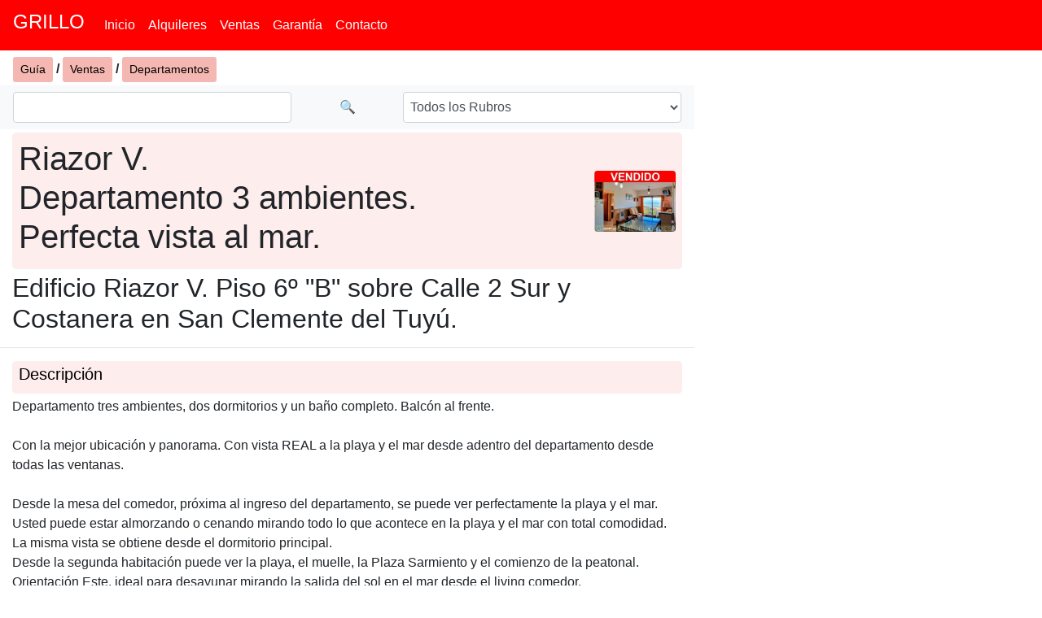

--- FILE ---
content_type: text/html; Charset=UTF-8
request_url: https://www.grillo.ar/riazor
body_size: 5880
content:
<!DOCTYPE html><html lang="es"><head><meta charset="utf-8"/><title>Riazor V. Departamento 3 ambientes. Perfecta vista al mar., Ventas de Departamentos en Buenos Aires - GRILLO.ar</title><meta name="viewport" content="width=device-width, initial-scale=1.0"><meta name="description" content="Riazor V. Departamento 3 ambientes. Perfecta vista al mar., Ventas de Departamentos ✅ Enero y Febrero 2026 en Buenos Aires, Argentina"><meta name="keywords" content="riazor v. departamento 3 ambientes. perfecta vista al mar., Ventas, Departamentos, buenos aires, inmobiliarias, alquileres, ventas"><meta property="og:image" content="https://www.grillo.ar/servicios/s191_1.jpg"/><meta http-equiv="X-UA-Compatible" content="IE=Edge">
<link rel="icon" type="image/png" href="/img/f.png" sizes="64x64"><script async src="https://www.googletagmanager.com/gtag/js?id=UA-169349821-1"></script><script>window.dataLayer=window.dataLayer || []; function gtag(){dataLayer.push(arguments);}gtag('js', new Date()); gtag('config', 'UA-169349821-1');</script><script data-ad-client="ca-pub-9555139065322021" async src="https://pagead2.googlesyndication.com/pagead/js/adsbygoogle.js"></script>
<link rel="stylesheet" href="https://stackpath.bootstrapcdn.com/bootstrap/4.5.0/css/bootstrap.min.css" integrity="sha384-9aIt2nRpC12Uk9gS9baDl411NQApFmC26EwAOH8WgZl5MYYxFfc+NcPb1dKGj7Sk" crossorigin="anonymous">
<style media="screen">
body {
  min-height: 80rem;
  padding-top: 3.9rem;
}
.navbar-custom { 
  background-color:#FF0000; } 
.navbar-custom .navbar-brand, 
.navbar-custom .navbar-text { 
            color: white;
}
.tc {
  color: black !important;
}
.tf {
  background-color: #FF0000 !important;
}
.tf2 {
  background-color: #F5B7B1 !important;
}
.tf3 {
  background-color: #FDEDEC !important;
}
.example_responsive_1 { width: 320px; height: 100px; }
@media(min-width: 500px) { .example_responsive_1 { width: 468px; height: 60px; } }
@media(min-width: 800px) { .example_responsive_1 { width: 728px; height: 90px; } }
</style>
</head>
<body>
<header>
   <nav class="navbar navbar-expand-xl navbar-custom fixed-top">
	<button class="navbar-toggler" type="button" data-toggle="collapse" data-target="#nv1" aria-controls="nv1" aria-expanded="false" aria-label="Toggle navigation">
    &#9776;
  	</button>
  	<a class="navbar-brand font-weight-bolder" href="/"><h4>GRILLO</h4></a>  
	<div class="collapse navbar-collapse" id="nv1">
		<ul class="navbar-nav mr-auto mt-2 mt-lg-0">
			<li class="nav-item active">
				<a class="nav-link link-light text-white" href="/">Inicio</a>
			</li>
			<li class="nav-item">
				<a class="nav-link text-white" href="/alquileres">Alquileres</a>
			</li>
			<li class="nav-item active">
				<a class="nav-link text-white" href="/ventas">Ventas</a>
			</li>
			<li class="nav-item active ">
				<a class="nav-link text-white" href="/garantia">Garantía</a>
			</li>        
			<li class="nav-item active ">
				<a class="nav-link text-white" href="/contacto">Contacto</a>
			</li>        
		</ul>
	</div>
</nav> 
</header>
<div class="container-fluid"> 
  <div class="row">
    <div class="col-12 col-lg-4 order-sm-1 order-md-1 order-lg-2">
        
        <aside>
    		  
    		</aside>
        
    </div>
    <div class="col-12 col-lg-8 order-sm-2 order-md-2 order-lg-1 m-0 p-0 ">
            <div class="container p-1 pt-2 pl-3 pb-0"><a href="/guia" class="btn btn-sm tc tf2">Guía</a> <b>/</b>
            
                <a href="/ventas" class="btn btn-sm tc tf2">Ventas</a>
                
                <b>/</b> <a href="/ventas/departamentos" class="btn btn-sm tc tf2">Departamentos</a>
                
            </div>
            <div class="container bg-light">
	<form name="buscar" method="post" action="/guia/SubRubro.asp?Accion=buscar">
	<div class="row align-items-center text-center pt-1 pb-1 pl-3 pr-3">
	    <div class="col-5 pl-0 pr-0 pt-1 pb-1">	
			<input type="text" class="form-control w-100" name="cadena" maxLength="53">
		</div>
    	<div class="col-2 pt-1 pb-1 text-center">
			<button type="submit" class="btn tc" VALUE="Buscar" id=Submit1 name=Submit1>&#128269;</button>
		</div>
		<div class="col-5 pl-0 pr-0 pt-1 pb-1">		
			<select class="form-control p-1" name="rubro"><option value="-1" selected>Todos los Rubros</option>
			<option value="200">Alquileres</option><option value="100">Ventas</option></select>
		</div>
	</div>
	</form>
</div>
            <div class="container pb-1"></div>
        
    <section>
    	<header class="container">
	        <div class="jumbotron p-2 mb-1 tf3">
	            <div class="row">
	                

                    <div class="col-12 col-lg-9">
    

                    </div>


                    <div class="col-12 col-lg-9"><h1>Riazor V.<br/>Departamento 3 ambientes.<br/>Perfecta vista al mar.</h1></div>
	                <div class="col-12 col-lg-3 align-self-center">
	                   	<img class="rounded float-right" src="../servicios/s191_logo.jpg?719" style="max-width:100px;height:auto;" alt="Riazor V. Departamento 3 ambientes. Perfecta vista al mar.">
	                </div>
	            </div>   
	        </div>
	    </header>
    <article>
        
            <div class="container"><h2>Edificio Riazor V. Piso 6º "B" sobre Calle 2 Sur y Costanera en San Clemente del Tuyú.</h2></div>
        
        <hr>


	                   	
                <div class="container">
                    
                        <div class="jumbotron  mb-1 pl-2 py-1 pb-0 pt-0 tc tf3"><h5>Descripción</h5></div>
                        Departamento tres ambientes, dos dormitorios y un baño completo. Balcón al frente.<br><br>Con la mejor ubicación y panorama. Con vista REAL a la playa y el mar desde adentro del departamento desde todas las ventanas.<br><br>Desde la mesa del comedor, próxima al ingreso del departamento, se puede ver perfectamente la playa y el mar. Usted puede estar almorzando o cenando mirando todo lo que acontece en la playa y el mar con total comodidad. La misma vista se obtiene desde el dormitorio principal.<br>Desde la segunda habitación puede ver la playa, el muelle, la Plaza Sarmiento y el comienzo de la peatonal.<br>Orientación Este, ideal para desayunar mirando la salida del sol en el mar desde el living comedor.<br><br>Gas natural instalado en ese departamento. Termotanque eléctrico.<br><br>Placard en cada dormitorio. Cerramientos en aluminio con persiana cada uno.<br><br>Se entrega la unidad con el 100% del mobiliario que se ve en fotos. Es decir, está listo para ser habitado y/o destino de renta para alquiler de turistas.<br><br><b>Unidad funcional:</b> 143.<br><b>Superficie por escritura:</b> Total: 52,06m2. Cubierta: 46,98m2. Balcón: 5,08m2.<br><br>Parrilla común en la terraza. El departamento no tiene cochera, tampoco baulera.<br>Edificio con 9 pisos. Son 67 departamentos en total. Este departamento se encuentra en el piso 6 con 8 departamentos en este piso.<br><b>Antigüedad aproximada:</b> 45 años.<br><br>Impuestos y servicios sin deudas. Un solo titular de estado civil soltero. Listo para escriturar.<br>El escribano lo designa el comprador de su plena confianza. Venta con escrituración directa (sin boleto), es decir, paga el precio en el momento que escritura con su escribano de confianza para su plena tranquilidad.<br><hr><iframe width="100%" height="315" src="https://www.youtube.com/embed/il2XUzKH6M4" frameborder="0" allow="accelerometer; autoplay; encrypted-media; gyroscope; picture-in-picture" allowfullscreen></iframe><hr><iframe width="100%" height="450" frameborder="0" allow="xr-spatial-tracking; gyroscope; accelerometer" allowfullscreen scrolling="no" src="https://kuula.co/share/collection/7Zn2r?logo=1&info=1&fs=1&vr=0&zoom=1&gyro=0&autorotate=0.3&autop=10&autopalt=1&thumbs=1&inst=es"></iframe>
                    <hr class="m-1">
                </div>
                 
             <div class="container"><div class="jumbotron pl-2 pt-1 pb-1 mb-1 tc tf3"><h5>Dirección</h5></div></div>
            
                    <div class="container">
                        Costanera y Calle 2 Sur Nº 2252, San Clemente del Tuyú<br>
                        Vendido
                    </div>   
                <hr class="m-1">
            <div class="container">
            <div class="jumbotron  mb-1 pl-2 py-1 pb-0 pt-0 tc tf3"><h5>Contacto</h5></div>
            </div>
            <div class="container text-center">
                <br>
                    <a href="https://api.whatsapp.com/send?phone=+5491147045000&text=Hola!%0A%0ALo%20contacto%20para%20consultar%20por:%20https://www.grillo.ar/riazor%0A%0AQuisiera%20saber:%20">
                    <picture>     
                        <source srcset="/img/w2.webp" type="image/webp">               
                        <img src="/img/w2.jpg" alt="Enviar un WhatsApp.">
                    </picture>
                    </a>
                    <a href="tel:1147045000">
                    <picture>
                        <source srcset="/img/t2.webp" type="image/webp">
                        <img src="/img/t2.jpg" alt="Llamar por teléfono.">
                    </picture>
                    </a>
                    <a href="javascript:email(191,1)">
                    <picture>
                        <source srcset="/img/m2.webp" type="image/webp">
                        <img src="/img/m2.jpg" alt="Enviale un mensaje a: Consulta de Riazor V. Departamento 3 ambientes. Perfecta vista al mar.">
                   </picture>
                    </a>
            </div>
        <hr class="m-1">

        <div class="container p-1 p-md-2">
    <div class="text-center">
    	<figure class="figure text-center">
			
			<img class="rounded" style="width:100%;max-width:800px;height:auto;" src="../servicios/s191_1.jpg?719" width="800" height="600" alt="Living comedor. Vista desde su ingreso. de Riazor V. Departamento 3 ambientes. Perfecta vista al mar.">
		<figcaption class="figure-caption text-center">Living comedor. Vista desde su ingreso.</figcaption>
		</figure>
	</div>
</div><div class="container p-1 p-md-2">
    <div class="text-center">
    	<figure class="figure text-center">
		<picture>
			<source srcset="../servicios/s191_2.webp" type="image/webp">
			
			<img class="rounded" style="width:100%;max-width:800px;height:auto;" src="../servicios/s191_2.jpg" width="800" height="600" alt="Plano de distribución. de Riazor V. Departamento 3 ambientes. Perfecta vista al mar.">
		</picture>
		<figcaption class="figure-caption text-center">Plano de distribución.</figcaption>
		</figure>
	</div>
</div><div class="container p-1 p-md-2">
    <div class="text-center">
    	<figure class="figure text-center">
		<picture>
			<source srcset="../servicios/s191_3.webp" type="image/webp">
			
			<img class="rounded" style="width:100%;max-width:800px;height:auto;" src="../servicios/s191_3.jpg" width="800" height="600" alt="Living comedor. Ora vista. de Riazor V. Departamento 3 ambientes. Perfecta vista al mar.">
		</picture>
		<figcaption class="figure-caption text-center">Living comedor. Ora vista.</figcaption>
		</figure>
	</div>
</div><div class="container p-1 p-md-2">
    <div class="text-center">
    	<figure class="figure text-center">
		<picture>
			<source srcset="../servicios/s191_4.webp" type="image/webp">
			
			<img class="rounded" style="width:100%;max-width:800px;height:auto;" src="../servicios/s191_4.jpg" width="800" height="600" alt="Living comedor. Vista desde el balcón. de Riazor V. Departamento 3 ambientes. Perfecta vista al mar.">
		</picture>
		<figcaption class="figure-caption text-center">Living comedor. Vista desde el balcón.</figcaption>
		</figure>
	</div>
</div><div class="container p-1 p-md-2">
    <div class="text-center">
    	<figure class="figure text-center">
		<picture>
			<source srcset="../servicios/s191_5.webp" type="image/webp">
			
			<img class="rounded" style="width:100%;max-width:800px;height:auto;" src="../servicios/s191_5.jpg" width="800" height="600" alt="Comedor con cocina integrada. de Riazor V. Departamento 3 ambientes. Perfecta vista al mar.">
		</picture>
		<figcaption class="figure-caption text-center">Comedor con cocina integrada.</figcaption>
		</figure>
	</div>
</div><div class="container p-1 p-md-2">
    <div class="text-center">
    	<figure class="figure text-center">
		<picture>
			<source srcset="../servicios/s191_6.webp" type="image/webp">
			
			<img class="rounded" style="width:100%;max-width:800px;height:auto;" src="../servicios/s191_6.jpg" width="800" height="600" alt="Cocina. de Riazor V. Departamento 3 ambientes. Perfecta vista al mar.">
		</picture>
		<figcaption class="figure-caption text-center">Cocina.</figcaption>
		</figure>
	</div>
</div><div class="container p-1 p-md-2">
    <div class="text-center">
    	<figure class="figure text-center">
		<picture>
			<source srcset="../servicios/s191_7.webp" type="image/webp">
			
			<img class="rounded" style="width:100%;max-width:800px;height:auto;" src="../servicios/s191_7.jpg" width="800" height="600" alt="Vista desde el living comedor. de Riazor V. Departamento 3 ambientes. Perfecta vista al mar.">
		</picture>
		<figcaption class="figure-caption text-center">Vista desde el living comedor.</figcaption>
		</figure>
	</div>
</div><div class="container p-1 p-md-2">
    <div class="text-center">
    	<figure class="figure text-center">
		<picture>
			<source srcset="../servicios/s191_8.webp" type="image/webp">
			
			<img class="rounded" style="width:100%;max-width:800px;height:auto;" src="../servicios/s191_8.jpg" width="800" height="600" alt="Dormitorio principal. de Riazor V. Departamento 3 ambientes. Perfecta vista al mar.">
		</picture>
		<figcaption class="figure-caption text-center">Dormitorio principal.</figcaption>
		</figure>
	</div>
</div><div class="container p-1 p-md-2">
    <div class="text-center">
    	<figure class="figure text-center">
		<picture>
			<source srcset="../servicios/s191_9.webp" type="image/webp">
			
			<img class="rounded" style="width:100%;max-width:800px;height:auto;" src="../servicios/s191_9.jpg" width="800" height="600" alt="Otra vista del dormitorio principal. de Riazor V. Departamento 3 ambientes. Perfecta vista al mar.">
		</picture>
		<figcaption class="figure-caption text-center">Otra vista del dormitorio principal.</figcaption>
		</figure>
	</div>
</div><div class="container p-1 p-md-2">
    <div class="text-center">
    	<figure class="figure text-center">
		<picture>
			<source srcset="../servicios/s191_10.webp" type="image/webp">
			
			<img class="rounded" style="width:100%;max-width:800px;height:auto;" src="../servicios/s191_10.jpg" width="800" height="600" alt="Vista desde el dormitorio principal. de Riazor V. Departamento 3 ambientes. Perfecta vista al mar.">
		</picture>
		<figcaption class="figure-caption text-center">Vista desde el dormitorio principal.</figcaption>
		</figure>
	</div>
</div><div class="container p-1 p-md-2">
    <div class="text-center">
    	<figure class="figure text-center">
		<picture>
			<source srcset="../servicios/s191_11.webp" type="image/webp">
			
			<img class="rounded" style="width:100%;max-width:800px;height:auto;" src="../servicios/s191_11.jpg" width="800" height="600" alt="Dormitorio secundario. de Riazor V. Departamento 3 ambientes. Perfecta vista al mar.">
		</picture>
		<figcaption class="figure-caption text-center">Dormitorio secundario.</figcaption>
		</figure>
	</div>
</div><div class="container p-1 p-md-2">
    <div class="text-center">
    	<figure class="figure text-center">
		<picture>
			<source srcset="../servicios/s191_12.webp" type="image/webp">
			
			<img class="rounded" style="width:100%;max-width:800px;height:auto;" src="../servicios/s191_12.jpg" width="800" height="600" alt="Dormitorio secundario. Vista desde su ingreso. de Riazor V. Departamento 3 ambientes. Perfecta vista al mar.">
		</picture>
		<figcaption class="figure-caption text-center">Dormitorio secundario. Vista desde su ingreso.</figcaption>
		</figure>
	</div>
</div><div class="container p-1 p-md-2">
    <div class="text-center">
    	<figure class="figure text-center">
		<picture>
			<source srcset="../servicios/s191_13.webp" type="image/webp">
			
			<img class="rounded" style="width:100%;max-width:800px;height:auto;" src="../servicios/s191_13.jpg" width="800" height="600" alt="Vista desde el dormitorio secundario. de Riazor V. Departamento 3 ambientes. Perfecta vista al mar.">
		</picture>
		<figcaption class="figure-caption text-center">Vista desde el dormitorio secundario.</figcaption>
		</figure>
	</div>
</div><div class="container p-1 p-md-2">
    <div class="text-center">
    	<figure class="figure text-center">
		<picture>
			<source srcset="../servicios/s191_14.webp" type="image/webp">
			
			<img class="rounded" style="width:100%;max-width:800px;height:auto;" src="../servicios/s191_14.jpg" width="800" height="600" alt="Baño. de Riazor V. Departamento 3 ambientes. Perfecta vista al mar.">
		</picture>
		<figcaption class="figure-caption text-center">Baño.</figcaption>
		</figure>
	</div>
</div><div class="container p-1 p-md-2">
    <div class="text-center">
    	<figure class="figure text-center">
		<picture>
			<source srcset="../servicios/s191_15.webp" type="image/webp">
			
			<img class="rounded" style="width:100%;max-width:800px;height:auto;" src="../servicios/s191_15.jpg" width="800" height="600" alt="Balcón al frente. de Riazor V. Departamento 3 ambientes. Perfecta vista al mar.">
		</picture>
		<figcaption class="figure-caption text-center">Balcón al frente.</figcaption>
		</figure>
	</div>
</div><div class="container p-1 p-md-2">
    <div class="text-center">
    	<figure class="figure text-center">
		<picture>
			<source srcset="../servicios/s191_16.webp" type="image/webp">
			
			<img class="rounded" style="width:100%;max-width:800px;height:auto;" src="../servicios/s191_16.jpg" width="800" height="600" alt="Otra vista de su balcón. de Riazor V. Departamento 3 ambientes. Perfecta vista al mar.">
		</picture>
		<figcaption class="figure-caption text-center">Otra vista de su balcón.</figcaption>
		</figure>
	</div>
</div><div class="container p-1 p-md-2">
    <div class="text-center">
    	<figure class="figure text-center">
		<picture>
			<source srcset="../servicios/s191_17.webp" type="image/webp">
			
			<img class="rounded" style="width:100%;max-width:800px;height:auto;" src="../servicios/s191_17.jpg" width="800" height="600" alt="Hall de distribución. de Riazor V. Departamento 3 ambientes. Perfecta vista al mar.">
		</picture>
		<figcaption class="figure-caption text-center">Hall de distribución.</figcaption>
		</figure>
	</div>
</div><div class="container p-1 p-md-2">
    <div class="text-center">
    	<figure class="figure text-center">
		<picture>
			<source srcset="../servicios/s191_18.webp" type="image/webp">
			
			<img class="rounded" style="width:100%;max-width:800px;height:auto;" src="../servicios/s191_18.jpg" width="800" height="600" alt="Acceso por dos ascensores y/o escalera. de Riazor V. Departamento 3 ambientes. Perfecta vista al mar.">
		</picture>
		<figcaption class="figure-caption text-center">Acceso por dos ascensores y/o escalera.</figcaption>
		</figure>
	</div>
</div><div class="container p-1 p-md-2">
    <div class="text-center">
    	<figure class="figure text-center">
		<picture>
			<source srcset="../servicios/s191_19.webp" type="image/webp">
			
			<img class="rounded" style="width:100%;max-width:800px;height:auto;" src="../servicios/s191_19.jpg" width="800" height="600" alt="Sector común. Asaditooo!!!! de Riazor V. Departamento 3 ambientes. Perfecta vista al mar.">
		</picture>
		<figcaption class="figure-caption text-center">Sector común. Asaditooo!!!!</figcaption>
		</figure>
	</div>
</div><div class="container p-1 p-md-2">
    <div class="text-center">
    	<figure class="figure text-center">
		<picture>
			<source srcset="../servicios/s191_20.webp" type="image/webp">
			
			<img class="rounded" style="width:100%;max-width:800px;height:auto;" src="../servicios/s191_20.jpg" width="800" height="600" alt="Sector común. Asaditooo!!!! de Riazor V. Departamento 3 ambientes. Perfecta vista al mar.">
		</picture>
		<figcaption class="figure-caption text-center">Sector común. Asaditooo!!!!</figcaption>
		</figure>
	</div>
</div><div class="container p-1 p-md-2">
    <div class="text-center">
    	<figure class="figure text-center">
		<picture>
			<source srcset="../servicios/s191_21.webp" type="image/webp">
			
			<img class="rounded" style="width:100%;max-width:800px;height:auto;" src="../servicios/s191_21.jpg" width="800" height="600" alt="Sector común. Asaditooo!!!! de Riazor V. Departamento 3 ambientes. Perfecta vista al mar.">
		</picture>
		<figcaption class="figure-caption text-center">Sector común. Asaditooo!!!!</figcaption>
		</figure>
	</div>
</div><div class="container p-1 p-md-2">
    <div class="text-center">
    	<figure class="figure text-center">
		<picture>
			<source srcset="../servicios/s191_22.webp" type="image/webp">
			
			<img class="rounded" style="width:100%;max-width:800px;height:auto;" src="../servicios/s191_22.jpg" width="800" height="600" alt="Hall de ingreso en planta baja. de Riazor V. Departamento 3 ambientes. Perfecta vista al mar.">
		</picture>
		<figcaption class="figure-caption text-center">Hall de ingreso en planta baja.</figcaption>
		</figure>
	</div>
</div><div class="container p-1 p-md-2">
    <div class="text-center">
    	<figure class="figure text-center">
		<picture>
			<source srcset="../servicios/s191_23.webp" type="image/webp">
			
			<img class="rounded" style="width:100%;max-width:800px;height:auto;" src="../servicios/s191_23.jpg" width="800" height="600" alt="Otra vista del hall de ingreso en planta baja. de Riazor V. Departamento 3 ambientes. Perfecta vista al mar.">
		</picture>
		<figcaption class="figure-caption text-center">Otra vista del hall de ingreso en planta baja.</figcaption>
		</figure>
	</div>
</div><div class="container p-1 p-md-2">
    <div class="text-center">
    	<figure class="figure text-center">
		<picture>
			<source srcset="../servicios/s191_24.webp" type="image/webp">
			
			<img class="rounded" style="width:100%;max-width:800px;height:auto;" src="../servicios/s191_24.jpg" width="800" height="600" alt="Ingreso al edificio. de Riazor V. Departamento 3 ambientes. Perfecta vista al mar.">
		</picture>
		<figcaption class="figure-caption text-center">Ingreso al edificio.</figcaption>
		</figure>
	</div>
</div><div class="container p-1 p-md-2">
    <div class="text-center">
    	<figure class="figure text-center">
		<picture>
			<source srcset="../servicios/s191_25.webp" type="image/webp">
			
			<img class="rounded" style="width:100%;max-width:800px;height:auto;" src="../servicios/s191_25.jpg" width="800" height="600" alt="Vista exterior. de Riazor V. Departamento 3 ambientes. Perfecta vista al mar.">
		</picture>
		<figcaption class="figure-caption text-center">Vista exterior.</figcaption>
		</figure>
	</div>
</div><div class="container p-1 p-md-2">
    <div class="text-center">
    	<figure class="figure text-center">
		<picture>
			<source srcset="../servicios/s191_26.webp" type="image/webp">
			
			<img class="rounded" style="width:100%;max-width:800px;height:auto;" src="../servicios/s191_26.jpg" width="800" height="600" alt="Otra vista exterior. de Riazor V. Departamento 3 ambientes. Perfecta vista al mar.">
		</picture>
		<figcaption class="figure-caption text-center">Otra vista exterior.</figcaption>
		</figure>
	</div>
</div>
            <script>
                            function email(servicio,id) {
                            x=(screen.availWidth/2)-225;
                            y=(screen.availHeight/2-250);
                            u="width=450,height=500,left="+x+",top="+y;
                            abrir=window.open("/guia/envia_email.asp?Servicio="+servicio+"&email="+id,"email",u);
                            abrir.window.focus();
                            }
            </script>
            <div class="container">
                <div class="jumbotron mb-1 pl-2 py-1 pb-0 pt-0 tc tf3"><h5>Como llegar</h5>
                </div>
            </div>
                <div class="container text-center">
                <iframe src="https://www.google.com/maps/embed?pb=!1m18!1m12!1m3!1d3213.1362434749713!2d-56.71929634994938!3d-36.35747865979014!2m3!1f0!2f0!3f0!3m2!1i1024!2i768!4f13.1!3m3!1m2!1s0x959c1b60c8f9d125%3A0x5eed925c523cd6d3!2sAv.%20Costanera%20%26%20Calle%202%2C%20San%20Clemente%20del%20Tuyu%2C%20Provincia%20de%20Buenos%20Aires!5e0!3m2!1ses-419!2sar!4v1594355984899!5m2!1ses-419!2sar" style="width:100%;border:0;" height="450"   allowfullscreen="" aria-hidden="false" tabindex="0"></iframe><hr><iframe src="https://www.google.com/maps/embed?pb=!4v1594356013804!6m8!1m7!1sjTld5U-9rHk9sGqb58pKAw!2m2!1d-36.3574629546653!2d-56.71724984922209!3f249.25378191732756!4f18.655815794014927!5f0.7820865974627469" style="width:100%;border:0;" height="450"   allowfullscreen="" aria-hidden="false" tabindex="0"></iframe>
               </div><div class="container">
        <small>Inicio de esta publicación: 28/2/2025.</small><br>
        </div>
        
    </article></section>
    <!-- Aca comienza Ver2 -->
    </div>
  </div>
</div>
<!-- Aca termina Ver1 -->
        
<aside>

</aside>
        
<footer>
<div class="container-fluid">
<div class="row">
	<div class="col-12 col-md-6">

Av. del Libertador 8480, Local, Ciudad Autónoma de Buenos Aires.<br>
Inmobiliaria en Núñez.<br>
<a href="https://api.whatsapp.com/send?phone=5491147045000&text=Los%20contacto%20para%20consultarlos%20por%20">Teléfono/WhatsApp <b>(011) 4704-5000</b></a><br>
Matrículas: CUCICBA 5253, CMCPSI 6166, RPA 9449.<br>
</div>
	<div class="col-12 col-md-6 text-right">

<img src="/img/csi.jpg" border="0" style="height: 47px">
<img src="/img/cpi.jpg" border="0" style="height: 47px" >
<a href="http://qr.afip.gob.ar/?qr=3vJuYXtjndzcEUekfNewlg,," target="_F960AFIPInfo" rel="nofollow"><img src="https://www.afip.gob.ar/images/f960/DATAWEB.jpg" border="0" style="height: 47px; width: 32px"></a>
	</div></div>

<aside><div class="row"><div class="col-12"><small>Para los casos de alquiler de vivienda, el monto máximo de comisión que se le puede requerir a los propietarios será el equivalente al cuatro con quince centésimos por ciento (4,15%) del valor total del respectivo contrato. Se encuentra prohibido cobrar a los inquilinos que sean personas físicas comisiones inmobiliarias y gastos de gestoría de informes.</small></div></div></aside>
</div>
</div>
</footer>
	<script src="https://code.jquery.com/jquery-3.5.1.slim.min.js" integrity="sha384-DfXdz2htPH0lsSSs5nCTpuj/zy4C+OGpamoFVy38MVBnE+IbbVYUew+OrCXaRkfj" crossorigin="anonymous"></script>
	<script src="https://cdn.jsdelivr.net/npm/popper.js@1.16.0/dist/umd/popper.min.js" integrity="sha384-Q6E9RHvbIyZFJoft+2mJbHaEWldlvI9IOYy5n3zV9zzTtmI3UksdQRVvoxMfooAo" crossorigin="anonymous"></script>
	<script src="https://stackpath.bootstrapcdn.com/bootstrap/4.5.0/js/bootstrap.min.js" integrity="sha384-OgVRvuATP1z7JjHLkuOU7Xw704+h835Lr+6QL9UvYjZE3Ipu6Tp75j7Bh/kR0JKI" crossorigin="anonymous"></script>
  <script defer src="https://static.cloudflareinsights.com/beacon.min.js/vcd15cbe7772f49c399c6a5babf22c1241717689176015" integrity="sha512-ZpsOmlRQV6y907TI0dKBHq9Md29nnaEIPlkf84rnaERnq6zvWvPUqr2ft8M1aS28oN72PdrCzSjY4U6VaAw1EQ==" data-cf-beacon='{"version":"2024.11.0","token":"29667fe5f62e4d7bb53fdf2cf4fbeff4","r":1,"server_timing":{"name":{"cfCacheStatus":true,"cfEdge":true,"cfExtPri":true,"cfL4":true,"cfOrigin":true,"cfSpeedBrain":true},"location_startswith":null}}' crossorigin="anonymous"></script>
</body>  
</html>


--- FILE ---
content_type: text/html;charset=UTF-8
request_url: https://kuula.co/share/collection/7Zn2r?logo=1&info=1&fs=1&vr=0&zoom=1&gyro=0&autorotate=0.3&autop=10&autopalt=1&thumbs=1&inst=es
body_size: 9596
content:
<!DOCTYPE html>
<html lang="en">
<head>

<meta charset="UTF-8">
<meta name="viewport" content="width=device-width, user-scalable=no, minimum-scale=1.0, maximum-scale=1.0, initial-scale=1">
<meta name="theme-color" content="#000000">
<!-- Oceanus2 -->

<base href='/'>




<link rel="icon" href="https://static.kuula.io/prod/assets/kuula-favicon.png" type="image/x-icon">
<link rel="shortcut icon" href="https://static.kuula.io/prod/assets/kuula-favicon.png" type="image/x-icon">
<link rel="stylesheet" type="text/css" href="https://static.kuula.io/prod/css/viewer-865r52.css">

<title>San Clemente - Riazor V - 6º &quot;B&quot;</title>
<meta name="description" content="Virtual Tour"/>
<meta name='robots' content='noindex, follow'>

<meta property="og:site_name"        content="Kuula"/>
<meta property="og:type"             content="website"/>
<meta property="fb:app_id"           content="952160754853921"/>
<meta property="og:title"            content="San Clemente - Riazor V - 6º &quot;B&quot;"/>
<meta property="og:description"      content="Virtual Tour"/>
<meta property="og:image"            content="https://kuula.co/shareimg/6737-49fd-24e6-d164/es_7942/01-cover.jpg"/>
<meta property="og:image:type"       content="image/jpeg"/>
<meta property="og:image:width"      content="640"/>
<meta property="og:image:height"     content="640"/>
<meta property="og:image:alt"        content="Virtual Tour"/>
<meta property="og:url"              content="https://kuula.co/share/hhHZH/collection/7Zn2r?logo=1&info=1&fs=1&vr=0&zoom=1&gyro=0&autorotate=0.3&autop=10&autopalt=1&thumbs=1&inst=es"/>

<meta name="twitter:site"            content="@kuulapic"/>
<meta name="twitter:title"           content="San Clemente - Riazor V - 6º &quot;B&quot;"/>
<meta name="twitter:description"     content="Virtual Tour"/>
<meta name="twitter:card"            content="player">
<meta name="twitter:image"           content="https://files.kuula.io/6737-49fd-24e6-d164/01-cover.jpg"/>
<meta name="twitter:player"          content="https://kuula.co/share/hhHZH/collection/7Zn2r?logo=1&info=1&fs=1&vr=0&zoom=1&gyro=0&autorotate=0.3&autop=10&autopalt=1&thumbs=1&inst=es"/>
<meta name="twitter:player:width"    content="360">
<meta name="twitter:player:height"   content="360">

</head>
<body virtualscroll class="embed">

<div class="templates">
	<!--# addoncard #-->
<div id="icard">
    <div class="close-btn"><span class="sps close-black"></span></div>
    <article>
        <div class="wrapper">
            <div class="media"></div>
            <div class="content" dir="auto"></div>
        </div>
    </article>
</div></div>

<div class="fs">

	<div class='sphere'></div>
	<div class='image'></div>

	<div class='preloader'>
		<svg width='30px' height='30px' class='spin s1' xmlns="http://www.w3.org/2000/svg" viewBox="0 0 150 150">
			<circle cx="75" cy="75" r="50" stroke-dasharray="169 113" stroke="#ffffff" fill="none" stroke-width="8"></circle>
		</svg>
		<svg width='30px' height='30px' class='spin s2' xmlns="http://www.w3.org/2000/svg" viewBox="0 0 150 150">
			<circle cx="75" cy="75" r="50" stroke-dasharray="169 113" stroke="#ffffff" fill="none" stroke-width="8"></circle>
		</svg>
	</div>

	<div class='not-found'>
		<h2><div class="spl lock-white"></div></h2>
		<p>This content is private or does not exist.</p>
	</div>

	<div class='auth-panel'>
		<h2>
			<div class="spl lock-white"></div>
		</h2>
		<p>
			<label for="auth-passwd">Enter password:</label>
			<input type="text" id="auth-passwd" class="auth-passwd" placeholder="Enter password">
			<button type="submit" class="auth-submit">Go</button>
		</p>
		<span class="auth-error">-</span>
	</div>

	<div class="contact-card">
		<a target="_blank" class="link-back"></a>
		<div class="address-block">
			<address></address>
			<div class="card-hide" tabindex="0">
				<svg version="1.1" xmlns="http://www.w3.org/2000/svg" width="20" height="20" viewBox="4 4 24 24">
					<path id="shape" fill="#fff" d="M20.914 9.914l-2.829-2.829-8.914 8.914 8.914 8.914 2.828-2.828-6.086-6.086z"></path>
				</svg>
			</div>
		</div>
	</div>

	<div class="title-screen">
		<h1></h1>
		<div class='play-button'>
			<span></span>
		</div>	
		<div class="desc-container">
			<h2></h2>
		</div>
		<h3></h3>
		<h4></h4>
	</div>

	
	<div class='inst'>
		<div class="desktop-only"></div>
		<div class="touch-only"></div>
	</div>	

	<div class="gallery">
		<ul class="dots"></ul>

		<div class="thumbs">
			<ul class="thumb-list"></ul>

			<svg class="thumbs-show" version="1.1" xmlns="http://www.w3.org/2000/svg" width="20" height="20" viewBox="4 4 24 24">
				<path fill="#000" id="shadow" transform="translate(2,-2)" d="M20.914 9.914l-2.829-2.829-8.914 8.914 8.914 8.914 2.828-2.828-6.086-6.086z"></path>
				<path fill="#fff" id="shape" d="M20.914 9.914l-2.829-2.829-8.914 8.914 8.914 8.914 2.828-2.828-6.086-6.086z"></path>
			</svg>
			
			<svg class="thumbs-hide" version="1.1" xmlns="http://www.w3.org/2000/svg" width="20" height="20" viewBox="4 4 24 24">
				<path fill="#fff" id="shape" d="M20.914 9.914l-2.829-2.829-8.914 8.914 8.914 8.914 2.828-2.828-6.086-6.086z"></path>
			</svg>

			<div class="next-thumb">
				<svg class="thumbs-move" version="1.1" xmlns="http://www.w3.org/2000/svg" width="20" height="20" viewBox="4 4 24 24">
					<path fill="#fff" id="shape"d="M20.914 9.914l-2.829-2.829-8.914 8.914 8.914 8.914 2.828-2.828-6.086-6.086z"></path>
				</svg>
			</div>

			<div class="prev-thumb">
				<svg class="thumbs-move" version="1.1" xmlns="http://www.w3.org/2000/svg" width="20" height="20" viewBox="4 4 24 24">
					<path fill="#fff" id="shape" d="M20.914 9.914l-2.829-2.829-8.914 8.914 8.914 8.914 2.828-2.828-6.086-6.086z"></path>
				</svg>
			</div>

			<div class="desc">
				<div class="desc-text"></div>
			</div>

			<div class="num"></div>

		</div>
	</div>

	<svg class="prev" version="1.1" xmlns="http://www.w3.org/2000/svg" xmlns:xlink="http://www.w3.org/1999/xlink" width="32" height="32" viewBox="0 0 32 32">
		<path fill="#444" d="M20.914 9.914l-2.829-2.829-8.914 8.914 8.914 8.914 2.828-2.828-6.086-6.086z"></path>
	</svg>

	<svg class="next" version="1.1" xmlns="http://www.w3.org/2000/svg" xmlns:xlink="http://www.w3.org/1999/xlink" width="32" height="32" viewBox="0 0 32 32">
		<path fill="#444" d="M11.086 22.086l2.829 2.829 8.914-8.914-8.914-8.914-2.828 2.828 6.086 6.086z"></path>
	</svg>

	<article class="info">
		<div class="desc">
			<p></p>
		</div>	
		<a class="user" target="_blank">
			<span class="icon"></span><span class="name"></span>
		</a>
		<div class="sps close close-white"></div>	
	</article>

	<div class="buttons">
		<div class="info-btn" tabindex="0">INFO</div>
		<div class="spl gyro"></div>
		<div class="spl vr"></div>
		<div class="apl-progress"></div>
		<div class="apl" tabindex="0">
			<span class="pause"></span>
			<span class="play"></span>
		</div>
		<div class="spl speaker-on" tabindex="0"></div>
		<div class="spl fullscreen" tabindex="0"></div>
	</div>

	<div class="notification"></div>

	<div id="accesibility">
	</div>

	<section id='player-menu'>
		<div class="player-menu">
			<div class="menu-items">
				<button data-action="plan"><span class="splx mpi"></span></button>
				<button data-action="map"><span class="splx mpi pin"></span></button>
			</div>
			<label></label>
			<ul class="expand-list"></ul>
		</div>
	</section>

	<div class="map-overlay">
		<div class="map-box">
			<div class="map-wrapper"></div>
			<button class="close">
				<span class="sps close-black"></span>
			</button>
		</div>
	</div>

	<div class="vr-rotate-info">
		<p class="startvr">
			<button>Tap here to start VR</button>
		</p>
		<p class="generic">
			Please rotate the device into landscape mode and insert into your VR headset.
			<button>Tap here to exit VR mode</button>
		</p>
	</div>

</div>

<div class="ios-fs-spacer"></div>

<script type="text/javascript">
window.KUULA_COLLECTION={id:"7Zn2r",data:"[base64]"};

window.KUULA_LOCALE="[base64]";
window.KUULA_ICDN="files.kuula.io";
window.KUULA_ICDN2="d3gkeulpe5oq35.cloudfront.net";
window.KUULA_SCDN="static.kuula.io";
window.KUULA_MCDN="media.kuula.io";
window.KUULA_CDN_CONFIG={"mode":0,"list":[127259,204590,220809,279675]};
window.KUULA_ANL_CONFIG={"mode":2};
</script>

<script type="text/javascript" src="https://static.kuula.io/prod/viewer-865r52.js" crossorigin="anonymous"></script>

<script type="text/javascript">
var p = { debug: false, build: "865r52", fb: "952160754853921", mapkey: "AIzaSyClGeGCyWMNve0TPvTG5_EJHXPIMtbr5tc" };
	var c = getKuulaConfig(p);
	PSH.init(c);
</script>


<noscript><div class="javascript-fallback">
	<p>Virtual Tours and 360/panoramic photos are highly interactive formats. They require Javascript and WebGL to run properly. Please enable Javascript in your browser or use another browser that supports Javascript.</p>
</div></noscript>

</body>
</html>


--- FILE ---
content_type: text/html; charset=utf-8
request_url: https://www.google.com/recaptcha/api2/aframe
body_size: 267
content:
<!DOCTYPE HTML><html><head><meta http-equiv="content-type" content="text/html; charset=UTF-8"></head><body><script nonce="8ZjuWDztYb_74hP6lz1h_w">/** Anti-fraud and anti-abuse applications only. See google.com/recaptcha */ try{var clients={'sodar':'https://pagead2.googlesyndication.com/pagead/sodar?'};window.addEventListener("message",function(a){try{if(a.source===window.parent){var b=JSON.parse(a.data);var c=clients[b['id']];if(c){var d=document.createElement('img');d.src=c+b['params']+'&rc='+(localStorage.getItem("rc::a")?sessionStorage.getItem("rc::b"):"");window.document.body.appendChild(d);sessionStorage.setItem("rc::e",parseInt(sessionStorage.getItem("rc::e")||0)+1);localStorage.setItem("rc::h",'1768936836177');}}}catch(b){}});window.parent.postMessage("_grecaptcha_ready", "*");}catch(b){}</script></body></html>